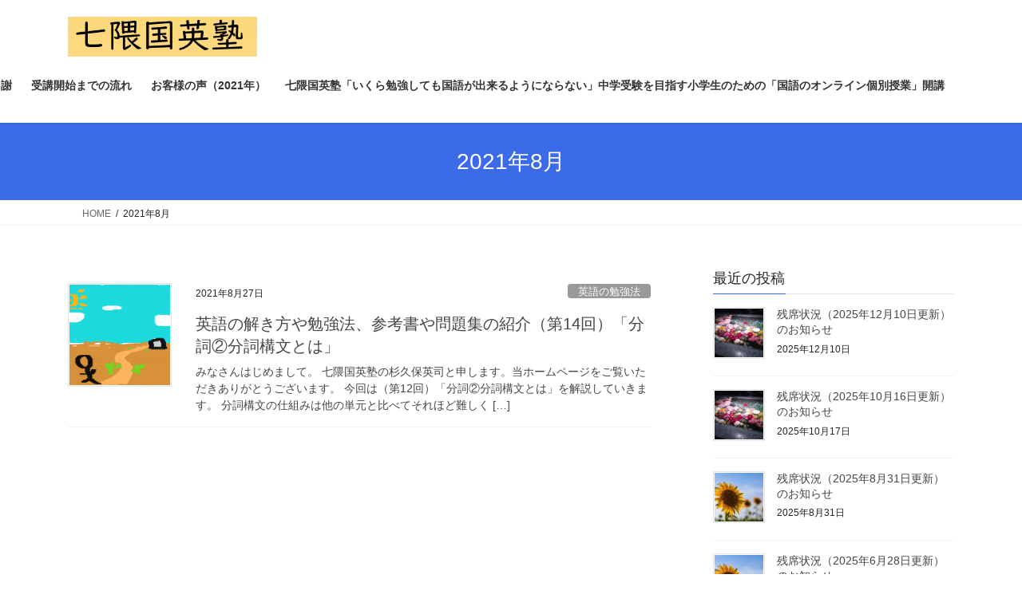

--- FILE ---
content_type: text/html; charset=UTF-8
request_url: https://nanakumakokueijyuku.jp/2021/08/
body_size: 13293
content:
<!DOCTYPE html>
<html lang="ja">
<head>
<meta charset="utf-8">
<meta http-equiv="X-UA-Compatible" content="IE=edge">
<meta name="viewport" content="width=device-width, initial-scale=1">
<!-- Google tag (gtag.js) --><script async src="https://www.googletagmanager.com/gtag/js?id=UA-172653801-1"></script><script>window.dataLayer = window.dataLayer || [];function gtag(){dataLayer.push(arguments);}gtag('js', new Date());gtag('config', 'UA-172653801-1');</script>
<title>2021年8月 | 七隈国英塾　福岡市城南区の個別指導塾・オンライン国語専門塾</title>
<meta name='robots' content='max-image-preview:large' />
<link rel="alternate" type="application/rss+xml" title="七隈国英塾　福岡市城南区の個別指導塾・オンライン国語専門塾 &raquo; フィード" href="https://nanakumakokueijyuku.jp/feed/" />
<link rel="alternate" type="application/rss+xml" title="七隈国英塾　福岡市城南区の個別指導塾・オンライン国語専門塾 &raquo; コメントフィード" href="https://nanakumakokueijyuku.jp/comments/feed/" />
<meta name="description" content="2021年8月 の記事 七隈国英塾　福岡市城南区の個別指導塾・オンライン国語専門塾 苦手な国語・英語を克服して憧れの第一志望合格！国語・英語嫌いを自力で克服した塾長が、苦手な子でも点数が取れるようにします。「出来ない子を出来るように導く」オンリーワンの国語オンライン個別指導を始めました" /><style id='wp-img-auto-sizes-contain-inline-css' type='text/css'>
img:is([sizes=auto i],[sizes^="auto," i]){contain-intrinsic-size:3000px 1500px}
/*# sourceURL=wp-img-auto-sizes-contain-inline-css */
</style>
<link rel='preload' id='vkExUnit_common_style-css-preload' href='https://nanakumakokueijyuku.jp/wp-content/plugins/vk-all-in-one-expansion-unit/assets/css/vkExUnit_style.css?ver=9.113.0.1' as='style' onload="this.onload=null;this.rel='stylesheet'"/>
<link rel='stylesheet' id='vkExUnit_common_style-css' href='https://nanakumakokueijyuku.jp/wp-content/plugins/vk-all-in-one-expansion-unit/assets/css/vkExUnit_style.css?ver=9.113.0.1' media='print' onload="this.media='all'; this.onload=null;">
<style id='vkExUnit_common_style-inline-css' type='text/css'>
:root {--ver_page_top_button_url:url(https://nanakumakokueijyuku.jp/wp-content/plugins/vk-all-in-one-expansion-unit/assets/images/to-top-btn-icon.svg);}@font-face {font-weight: normal;font-style: normal;font-family: "vk_sns";src: url("https://nanakumakokueijyuku.jp/wp-content/plugins/vk-all-in-one-expansion-unit/inc/sns/icons/fonts/vk_sns.eot?-bq20cj");src: url("https://nanakumakokueijyuku.jp/wp-content/plugins/vk-all-in-one-expansion-unit/inc/sns/icons/fonts/vk_sns.eot?#iefix-bq20cj") format("embedded-opentype"),url("https://nanakumakokueijyuku.jp/wp-content/plugins/vk-all-in-one-expansion-unit/inc/sns/icons/fonts/vk_sns.woff?-bq20cj") format("woff"),url("https://nanakumakokueijyuku.jp/wp-content/plugins/vk-all-in-one-expansion-unit/inc/sns/icons/fonts/vk_sns.ttf?-bq20cj") format("truetype"),url("https://nanakumakokueijyuku.jp/wp-content/plugins/vk-all-in-one-expansion-unit/inc/sns/icons/fonts/vk_sns.svg?-bq20cj#vk_sns") format("svg");}
.veu_promotion-alert__content--text {border: 1px solid rgba(0,0,0,0.125);padding: 0.5em 1em;border-radius: var(--vk-size-radius);margin-bottom: var(--vk-margin-block-bottom);font-size: 0.875rem;}/* Alert Content部分に段落タグを入れた場合に最後の段落の余白を0にする */.veu_promotion-alert__content--text p:last-of-type{margin-bottom:0;margin-top: 0;}
/*# sourceURL=vkExUnit_common_style-inline-css */
</style>
<style id='wp-emoji-styles-inline-css' type='text/css'>

	img.wp-smiley, img.emoji {
		display: inline !important;
		border: none !important;
		box-shadow: none !important;
		height: 1em !important;
		width: 1em !important;
		margin: 0 0.07em !important;
		vertical-align: -0.1em !important;
		background: none !important;
		padding: 0 !important;
	}
/*# sourceURL=wp-emoji-styles-inline-css */
</style>
<style id='wp-block-library-inline-css' type='text/css'>
:root{--wp-block-synced-color:#7a00df;--wp-block-synced-color--rgb:122,0,223;--wp-bound-block-color:var(--wp-block-synced-color);--wp-editor-canvas-background:#ddd;--wp-admin-theme-color:#007cba;--wp-admin-theme-color--rgb:0,124,186;--wp-admin-theme-color-darker-10:#006ba1;--wp-admin-theme-color-darker-10--rgb:0,107,160.5;--wp-admin-theme-color-darker-20:#005a87;--wp-admin-theme-color-darker-20--rgb:0,90,135;--wp-admin-border-width-focus:2px}@media (min-resolution:192dpi){:root{--wp-admin-border-width-focus:1.5px}}.wp-element-button{cursor:pointer}:root .has-very-light-gray-background-color{background-color:#eee}:root .has-very-dark-gray-background-color{background-color:#313131}:root .has-very-light-gray-color{color:#eee}:root .has-very-dark-gray-color{color:#313131}:root .has-vivid-green-cyan-to-vivid-cyan-blue-gradient-background{background:linear-gradient(135deg,#00d084,#0693e3)}:root .has-purple-crush-gradient-background{background:linear-gradient(135deg,#34e2e4,#4721fb 50%,#ab1dfe)}:root .has-hazy-dawn-gradient-background{background:linear-gradient(135deg,#faaca8,#dad0ec)}:root .has-subdued-olive-gradient-background{background:linear-gradient(135deg,#fafae1,#67a671)}:root .has-atomic-cream-gradient-background{background:linear-gradient(135deg,#fdd79a,#004a59)}:root .has-nightshade-gradient-background{background:linear-gradient(135deg,#330968,#31cdcf)}:root .has-midnight-gradient-background{background:linear-gradient(135deg,#020381,#2874fc)}:root{--wp--preset--font-size--normal:16px;--wp--preset--font-size--huge:42px}.has-regular-font-size{font-size:1em}.has-larger-font-size{font-size:2.625em}.has-normal-font-size{font-size:var(--wp--preset--font-size--normal)}.has-huge-font-size{font-size:var(--wp--preset--font-size--huge)}.has-text-align-center{text-align:center}.has-text-align-left{text-align:left}.has-text-align-right{text-align:right}.has-fit-text{white-space:nowrap!important}#end-resizable-editor-section{display:none}.aligncenter{clear:both}.items-justified-left{justify-content:flex-start}.items-justified-center{justify-content:center}.items-justified-right{justify-content:flex-end}.items-justified-space-between{justify-content:space-between}.screen-reader-text{border:0;clip-path:inset(50%);height:1px;margin:-1px;overflow:hidden;padding:0;position:absolute;width:1px;word-wrap:normal!important}.screen-reader-text:focus{background-color:#ddd;clip-path:none;color:#444;display:block;font-size:1em;height:auto;left:5px;line-height:normal;padding:15px 23px 14px;text-decoration:none;top:5px;width:auto;z-index:100000}html :where(.has-border-color){border-style:solid}html :where([style*=border-top-color]){border-top-style:solid}html :where([style*=border-right-color]){border-right-style:solid}html :where([style*=border-bottom-color]){border-bottom-style:solid}html :where([style*=border-left-color]){border-left-style:solid}html :where([style*=border-width]){border-style:solid}html :where([style*=border-top-width]){border-top-style:solid}html :where([style*=border-right-width]){border-right-style:solid}html :where([style*=border-bottom-width]){border-bottom-style:solid}html :where([style*=border-left-width]){border-left-style:solid}html :where(img[class*=wp-image-]){height:auto;max-width:100%}:where(figure){margin:0 0 1em}html :where(.is-position-sticky){--wp-admin--admin-bar--position-offset:var(--wp-admin--admin-bar--height,0px)}@media screen and (max-width:600px){html :where(.is-position-sticky){--wp-admin--admin-bar--position-offset:0px}}
/* VK Color Palettes */

/*# sourceURL=wp-block-library-inline-css */
</style><style id='wp-block-heading-inline-css' type='text/css'>
h1:where(.wp-block-heading).has-background,h2:where(.wp-block-heading).has-background,h3:where(.wp-block-heading).has-background,h4:where(.wp-block-heading).has-background,h5:where(.wp-block-heading).has-background,h6:where(.wp-block-heading).has-background{padding:1.25em 2.375em}h1.has-text-align-left[style*=writing-mode]:where([style*=vertical-lr]),h1.has-text-align-right[style*=writing-mode]:where([style*=vertical-rl]),h2.has-text-align-left[style*=writing-mode]:where([style*=vertical-lr]),h2.has-text-align-right[style*=writing-mode]:where([style*=vertical-rl]),h3.has-text-align-left[style*=writing-mode]:where([style*=vertical-lr]),h3.has-text-align-right[style*=writing-mode]:where([style*=vertical-rl]),h4.has-text-align-left[style*=writing-mode]:where([style*=vertical-lr]),h4.has-text-align-right[style*=writing-mode]:where([style*=vertical-rl]),h5.has-text-align-left[style*=writing-mode]:where([style*=vertical-lr]),h5.has-text-align-right[style*=writing-mode]:where([style*=vertical-rl]),h6.has-text-align-left[style*=writing-mode]:where([style*=vertical-lr]),h6.has-text-align-right[style*=writing-mode]:where([style*=vertical-rl]){rotate:180deg}
/*# sourceURL=https://nanakumakokueijyuku.jp/wp-includes/blocks/heading/style.min.css */
</style>
<style id='wp-block-group-inline-css' type='text/css'>
.wp-block-group{box-sizing:border-box}:where(.wp-block-group.wp-block-group-is-layout-constrained){position:relative}
/*# sourceURL=https://nanakumakokueijyuku.jp/wp-includes/blocks/group/style.min.css */
</style>
<style id='wp-block-paragraph-inline-css' type='text/css'>
.is-small-text{font-size:.875em}.is-regular-text{font-size:1em}.is-large-text{font-size:2.25em}.is-larger-text{font-size:3em}.has-drop-cap:not(:focus):first-letter{float:left;font-size:8.4em;font-style:normal;font-weight:100;line-height:.68;margin:.05em .1em 0 0;text-transform:uppercase}body.rtl .has-drop-cap:not(:focus):first-letter{float:none;margin-left:.1em}p.has-drop-cap.has-background{overflow:hidden}:root :where(p.has-background){padding:1.25em 2.375em}:where(p.has-text-color:not(.has-link-color)) a{color:inherit}p.has-text-align-left[style*="writing-mode:vertical-lr"],p.has-text-align-right[style*="writing-mode:vertical-rl"]{rotate:180deg}
/*# sourceURL=https://nanakumakokueijyuku.jp/wp-includes/blocks/paragraph/style.min.css */
</style>
<style id='global-styles-inline-css' type='text/css'>
:root{--wp--preset--aspect-ratio--square: 1;--wp--preset--aspect-ratio--4-3: 4/3;--wp--preset--aspect-ratio--3-4: 3/4;--wp--preset--aspect-ratio--3-2: 3/2;--wp--preset--aspect-ratio--2-3: 2/3;--wp--preset--aspect-ratio--16-9: 16/9;--wp--preset--aspect-ratio--9-16: 9/16;--wp--preset--color--black: #000000;--wp--preset--color--cyan-bluish-gray: #abb8c3;--wp--preset--color--white: #ffffff;--wp--preset--color--pale-pink: #f78da7;--wp--preset--color--vivid-red: #cf2e2e;--wp--preset--color--luminous-vivid-orange: #ff6900;--wp--preset--color--luminous-vivid-amber: #fcb900;--wp--preset--color--light-green-cyan: #7bdcb5;--wp--preset--color--vivid-green-cyan: #00d084;--wp--preset--color--pale-cyan-blue: #8ed1fc;--wp--preset--color--vivid-cyan-blue: #0693e3;--wp--preset--color--vivid-purple: #9b51e0;--wp--preset--gradient--vivid-cyan-blue-to-vivid-purple: linear-gradient(135deg,rgb(6,147,227) 0%,rgb(155,81,224) 100%);--wp--preset--gradient--light-green-cyan-to-vivid-green-cyan: linear-gradient(135deg,rgb(122,220,180) 0%,rgb(0,208,130) 100%);--wp--preset--gradient--luminous-vivid-amber-to-luminous-vivid-orange: linear-gradient(135deg,rgb(252,185,0) 0%,rgb(255,105,0) 100%);--wp--preset--gradient--luminous-vivid-orange-to-vivid-red: linear-gradient(135deg,rgb(255,105,0) 0%,rgb(207,46,46) 100%);--wp--preset--gradient--very-light-gray-to-cyan-bluish-gray: linear-gradient(135deg,rgb(238,238,238) 0%,rgb(169,184,195) 100%);--wp--preset--gradient--cool-to-warm-spectrum: linear-gradient(135deg,rgb(74,234,220) 0%,rgb(151,120,209) 20%,rgb(207,42,186) 40%,rgb(238,44,130) 60%,rgb(251,105,98) 80%,rgb(254,248,76) 100%);--wp--preset--gradient--blush-light-purple: linear-gradient(135deg,rgb(255,206,236) 0%,rgb(152,150,240) 100%);--wp--preset--gradient--blush-bordeaux: linear-gradient(135deg,rgb(254,205,165) 0%,rgb(254,45,45) 50%,rgb(107,0,62) 100%);--wp--preset--gradient--luminous-dusk: linear-gradient(135deg,rgb(255,203,112) 0%,rgb(199,81,192) 50%,rgb(65,88,208) 100%);--wp--preset--gradient--pale-ocean: linear-gradient(135deg,rgb(255,245,203) 0%,rgb(182,227,212) 50%,rgb(51,167,181) 100%);--wp--preset--gradient--electric-grass: linear-gradient(135deg,rgb(202,248,128) 0%,rgb(113,206,126) 100%);--wp--preset--gradient--midnight: linear-gradient(135deg,rgb(2,3,129) 0%,rgb(40,116,252) 100%);--wp--preset--font-size--small: 13px;--wp--preset--font-size--medium: 20px;--wp--preset--font-size--large: 36px;--wp--preset--font-size--x-large: 42px;--wp--preset--spacing--20: 0.44rem;--wp--preset--spacing--30: 0.67rem;--wp--preset--spacing--40: 1rem;--wp--preset--spacing--50: 1.5rem;--wp--preset--spacing--60: 2.25rem;--wp--preset--spacing--70: 3.38rem;--wp--preset--spacing--80: 5.06rem;--wp--preset--shadow--natural: 6px 6px 9px rgba(0, 0, 0, 0.2);--wp--preset--shadow--deep: 12px 12px 50px rgba(0, 0, 0, 0.4);--wp--preset--shadow--sharp: 6px 6px 0px rgba(0, 0, 0, 0.2);--wp--preset--shadow--outlined: 6px 6px 0px -3px rgb(255, 255, 255), 6px 6px rgb(0, 0, 0);--wp--preset--shadow--crisp: 6px 6px 0px rgb(0, 0, 0);}:where(.is-layout-flex){gap: 0.5em;}:where(.is-layout-grid){gap: 0.5em;}body .is-layout-flex{display: flex;}.is-layout-flex{flex-wrap: wrap;align-items: center;}.is-layout-flex > :is(*, div){margin: 0;}body .is-layout-grid{display: grid;}.is-layout-grid > :is(*, div){margin: 0;}:where(.wp-block-columns.is-layout-flex){gap: 2em;}:where(.wp-block-columns.is-layout-grid){gap: 2em;}:where(.wp-block-post-template.is-layout-flex){gap: 1.25em;}:where(.wp-block-post-template.is-layout-grid){gap: 1.25em;}.has-black-color{color: var(--wp--preset--color--black) !important;}.has-cyan-bluish-gray-color{color: var(--wp--preset--color--cyan-bluish-gray) !important;}.has-white-color{color: var(--wp--preset--color--white) !important;}.has-pale-pink-color{color: var(--wp--preset--color--pale-pink) !important;}.has-vivid-red-color{color: var(--wp--preset--color--vivid-red) !important;}.has-luminous-vivid-orange-color{color: var(--wp--preset--color--luminous-vivid-orange) !important;}.has-luminous-vivid-amber-color{color: var(--wp--preset--color--luminous-vivid-amber) !important;}.has-light-green-cyan-color{color: var(--wp--preset--color--light-green-cyan) !important;}.has-vivid-green-cyan-color{color: var(--wp--preset--color--vivid-green-cyan) !important;}.has-pale-cyan-blue-color{color: var(--wp--preset--color--pale-cyan-blue) !important;}.has-vivid-cyan-blue-color{color: var(--wp--preset--color--vivid-cyan-blue) !important;}.has-vivid-purple-color{color: var(--wp--preset--color--vivid-purple) !important;}.has-black-background-color{background-color: var(--wp--preset--color--black) !important;}.has-cyan-bluish-gray-background-color{background-color: var(--wp--preset--color--cyan-bluish-gray) !important;}.has-white-background-color{background-color: var(--wp--preset--color--white) !important;}.has-pale-pink-background-color{background-color: var(--wp--preset--color--pale-pink) !important;}.has-vivid-red-background-color{background-color: var(--wp--preset--color--vivid-red) !important;}.has-luminous-vivid-orange-background-color{background-color: var(--wp--preset--color--luminous-vivid-orange) !important;}.has-luminous-vivid-amber-background-color{background-color: var(--wp--preset--color--luminous-vivid-amber) !important;}.has-light-green-cyan-background-color{background-color: var(--wp--preset--color--light-green-cyan) !important;}.has-vivid-green-cyan-background-color{background-color: var(--wp--preset--color--vivid-green-cyan) !important;}.has-pale-cyan-blue-background-color{background-color: var(--wp--preset--color--pale-cyan-blue) !important;}.has-vivid-cyan-blue-background-color{background-color: var(--wp--preset--color--vivid-cyan-blue) !important;}.has-vivid-purple-background-color{background-color: var(--wp--preset--color--vivid-purple) !important;}.has-black-border-color{border-color: var(--wp--preset--color--black) !important;}.has-cyan-bluish-gray-border-color{border-color: var(--wp--preset--color--cyan-bluish-gray) !important;}.has-white-border-color{border-color: var(--wp--preset--color--white) !important;}.has-pale-pink-border-color{border-color: var(--wp--preset--color--pale-pink) !important;}.has-vivid-red-border-color{border-color: var(--wp--preset--color--vivid-red) !important;}.has-luminous-vivid-orange-border-color{border-color: var(--wp--preset--color--luminous-vivid-orange) !important;}.has-luminous-vivid-amber-border-color{border-color: var(--wp--preset--color--luminous-vivid-amber) !important;}.has-light-green-cyan-border-color{border-color: var(--wp--preset--color--light-green-cyan) !important;}.has-vivid-green-cyan-border-color{border-color: var(--wp--preset--color--vivid-green-cyan) !important;}.has-pale-cyan-blue-border-color{border-color: var(--wp--preset--color--pale-cyan-blue) !important;}.has-vivid-cyan-blue-border-color{border-color: var(--wp--preset--color--vivid-cyan-blue) !important;}.has-vivid-purple-border-color{border-color: var(--wp--preset--color--vivid-purple) !important;}.has-vivid-cyan-blue-to-vivid-purple-gradient-background{background: var(--wp--preset--gradient--vivid-cyan-blue-to-vivid-purple) !important;}.has-light-green-cyan-to-vivid-green-cyan-gradient-background{background: var(--wp--preset--gradient--light-green-cyan-to-vivid-green-cyan) !important;}.has-luminous-vivid-amber-to-luminous-vivid-orange-gradient-background{background: var(--wp--preset--gradient--luminous-vivid-amber-to-luminous-vivid-orange) !important;}.has-luminous-vivid-orange-to-vivid-red-gradient-background{background: var(--wp--preset--gradient--luminous-vivid-orange-to-vivid-red) !important;}.has-very-light-gray-to-cyan-bluish-gray-gradient-background{background: var(--wp--preset--gradient--very-light-gray-to-cyan-bluish-gray) !important;}.has-cool-to-warm-spectrum-gradient-background{background: var(--wp--preset--gradient--cool-to-warm-spectrum) !important;}.has-blush-light-purple-gradient-background{background: var(--wp--preset--gradient--blush-light-purple) !important;}.has-blush-bordeaux-gradient-background{background: var(--wp--preset--gradient--blush-bordeaux) !important;}.has-luminous-dusk-gradient-background{background: var(--wp--preset--gradient--luminous-dusk) !important;}.has-pale-ocean-gradient-background{background: var(--wp--preset--gradient--pale-ocean) !important;}.has-electric-grass-gradient-background{background: var(--wp--preset--gradient--electric-grass) !important;}.has-midnight-gradient-background{background: var(--wp--preset--gradient--midnight) !important;}.has-small-font-size{font-size: var(--wp--preset--font-size--small) !important;}.has-medium-font-size{font-size: var(--wp--preset--font-size--medium) !important;}.has-large-font-size{font-size: var(--wp--preset--font-size--large) !important;}.has-x-large-font-size{font-size: var(--wp--preset--font-size--x-large) !important;}
/*# sourceURL=global-styles-inline-css */
</style>

<style id='classic-theme-styles-inline-css' type='text/css'>
/*! This file is auto-generated */
.wp-block-button__link{color:#fff;background-color:#32373c;border-radius:9999px;box-shadow:none;text-decoration:none;padding:calc(.667em + 2px) calc(1.333em + 2px);font-size:1.125em}.wp-block-file__button{background:#32373c;color:#fff;text-decoration:none}
/*# sourceURL=/wp-includes/css/classic-themes.min.css */
</style>
<link rel='stylesheet' id='vk-swiper-style-css' href='https://nanakumakokueijyuku.jp/wp-content/plugins/vk-blocks/vendor/vektor-inc/vk-swiper/src/assets/css/swiper-bundle.min.css?ver=11.0.2' type='text/css' media='all' />
<link rel='stylesheet' id='bootstrap-4-style-css' href='https://nanakumakokueijyuku.jp/wp-content/themes/lightning/_g2/library/bootstrap-4/css/bootstrap.min.css?ver=4.5.0' type='text/css' media='all' />
<link rel='stylesheet' id='lightning-common-style-css' href='https://nanakumakokueijyuku.jp/wp-content/themes/lightning/_g2/assets/css/common.css?ver=15.33.1' type='text/css' media='all' />
<style id='lightning-common-style-inline-css' type='text/css'>
/* vk-mobile-nav */:root {--vk-mobile-nav-menu-btn-bg-src: url("https://nanakumakokueijyuku.jp/wp-content/themes/lightning/_g2/inc/vk-mobile-nav/package/images/vk-menu-btn-black.svg");--vk-mobile-nav-menu-btn-close-bg-src: url("https://nanakumakokueijyuku.jp/wp-content/themes/lightning/_g2/inc/vk-mobile-nav/package/images/vk-menu-close-black.svg");--vk-menu-acc-icon-open-black-bg-src: url("https://nanakumakokueijyuku.jp/wp-content/themes/lightning/_g2/inc/vk-mobile-nav/package/images/vk-menu-acc-icon-open-black.svg");--vk-menu-acc-icon-open-white-bg-src: url("https://nanakumakokueijyuku.jp/wp-content/themes/lightning/_g2/inc/vk-mobile-nav/package/images/vk-menu-acc-icon-open-white.svg");--vk-menu-acc-icon-close-black-bg-src: url("https://nanakumakokueijyuku.jp/wp-content/themes/lightning/_g2/inc/vk-mobile-nav/package/images/vk-menu-close-black.svg");--vk-menu-acc-icon-close-white-bg-src: url("https://nanakumakokueijyuku.jp/wp-content/themes/lightning/_g2/inc/vk-mobile-nav/package/images/vk-menu-close-white.svg");}
/*# sourceURL=lightning-common-style-inline-css */
</style>
<link rel='stylesheet' id='lightning-design-style-css' href='https://nanakumakokueijyuku.jp/wp-content/themes/lightning/_g2/design-skin/origin2/css/style.css?ver=15.33.1' type='text/css' media='all' />
<style id='lightning-design-style-inline-css' type='text/css'>
:root {--color-key:#3c6bea;--wp--preset--color--vk-color-primary:#3c6bea;--color-key-dark:#898989;}
/* ltg common custom */:root {--vk-menu-acc-btn-border-color:#333;--vk-color-primary:#3c6bea;--vk-color-primary-dark:#898989;--vk-color-primary-vivid:#4276ff;--color-key:#3c6bea;--wp--preset--color--vk-color-primary:#3c6bea;--color-key-dark:#898989;}.veu_color_txt_key { color:#898989 ; }.veu_color_bg_key { background-color:#898989 ; }.veu_color_border_key { border-color:#898989 ; }.btn-default { border-color:#3c6bea;color:#3c6bea;}.btn-default:focus,.btn-default:hover { border-color:#3c6bea;background-color: #3c6bea; }.wp-block-search__button,.btn-primary { background-color:#3c6bea;border-color:#898989; }.wp-block-search__button:focus,.wp-block-search__button:hover,.btn-primary:not(:disabled):not(.disabled):active,.btn-primary:focus,.btn-primary:hover { background-color:#898989;border-color:#3c6bea; }.btn-outline-primary { color : #3c6bea ; border-color:#3c6bea; }.btn-outline-primary:not(:disabled):not(.disabled):active,.btn-outline-primary:focus,.btn-outline-primary:hover { color : #fff; background-color:#3c6bea;border-color:#898989; }a { color:#337ab7; }
.tagcloud a:before { font-family: "Font Awesome 7 Free";content: "\f02b";font-weight: bold; }
.media .media-body .media-heading a:hover { color:#3c6bea; }@media (min-width: 768px){.gMenu > li:before,.gMenu > li.menu-item-has-children::after { border-bottom-color:#898989 }.gMenu li li { background-color:#898989 }.gMenu li li a:hover { background-color:#3c6bea; }} /* @media (min-width: 768px) */.page-header { background-color:#3c6bea; }h2,.mainSection-title { border-top-color:#3c6bea; }h3:after,.subSection-title:after { border-bottom-color:#3c6bea; }ul.page-numbers li span.page-numbers.current,.page-link dl .post-page-numbers.current { background-color:#3c6bea; }.pager li > a { border-color:#3c6bea;color:#3c6bea;}.pager li > a:hover { background-color:#3c6bea;color:#fff;}.siteFooter { border-top-color:#3c6bea; }dt { border-left-color:#3c6bea; }:root {--g_nav_main_acc_icon_open_url:url(https://nanakumakokueijyuku.jp/wp-content/themes/lightning/_g2/inc/vk-mobile-nav/package/images/vk-menu-acc-icon-open-black.svg);--g_nav_main_acc_icon_close_url: url(https://nanakumakokueijyuku.jp/wp-content/themes/lightning/_g2/inc/vk-mobile-nav/package/images/vk-menu-close-black.svg);--g_nav_sub_acc_icon_open_url: url(https://nanakumakokueijyuku.jp/wp-content/themes/lightning/_g2/inc/vk-mobile-nav/package/images/vk-menu-acc-icon-open-white.svg);--g_nav_sub_acc_icon_close_url: url(https://nanakumakokueijyuku.jp/wp-content/themes/lightning/_g2/inc/vk-mobile-nav/package/images/vk-menu-close-white.svg);}
/*# sourceURL=lightning-design-style-inline-css */
</style>
<link rel='preload' id='veu-cta-css-preload' href='https://nanakumakokueijyuku.jp/wp-content/plugins/vk-all-in-one-expansion-unit/inc/call-to-action/package/assets/css/style.css?ver=9.113.0.1' as='style' onload="this.onload=null;this.rel='stylesheet'"/>
<link rel='stylesheet' id='veu-cta-css' href='https://nanakumakokueijyuku.jp/wp-content/plugins/vk-all-in-one-expansion-unit/inc/call-to-action/package/assets/css/style.css?ver=9.113.0.1' media='print' onload="this.media='all'; this.onload=null;">
<link rel='stylesheet' id='vk-blocks-build-css-css' href='https://nanakumakokueijyuku.jp/wp-content/plugins/vk-blocks/build/block-build.css?ver=1.115.2.1' type='text/css' media='all' />
<style id='vk-blocks-build-css-inline-css' type='text/css'>

	:root {
		--vk_image-mask-circle: url(https://nanakumakokueijyuku.jp/wp-content/plugins/vk-blocks/inc/vk-blocks/images/circle.svg);
		--vk_image-mask-wave01: url(https://nanakumakokueijyuku.jp/wp-content/plugins/vk-blocks/inc/vk-blocks/images/wave01.svg);
		--vk_image-mask-wave02: url(https://nanakumakokueijyuku.jp/wp-content/plugins/vk-blocks/inc/vk-blocks/images/wave02.svg);
		--vk_image-mask-wave03: url(https://nanakumakokueijyuku.jp/wp-content/plugins/vk-blocks/inc/vk-blocks/images/wave03.svg);
		--vk_image-mask-wave04: url(https://nanakumakokueijyuku.jp/wp-content/plugins/vk-blocks/inc/vk-blocks/images/wave04.svg);
	}
	

	:root {

		--vk-balloon-border-width:1px;

		--vk-balloon-speech-offset:-12px;
	}
	

	:root {
		--vk_flow-arrow: url(https://nanakumakokueijyuku.jp/wp-content/plugins/vk-blocks/inc/vk-blocks/images/arrow_bottom.svg);
	}
	
/*# sourceURL=vk-blocks-build-css-inline-css */
</style>
<link rel='preload' id='lightning-theme-style-css-preload' href='https://nanakumakokueijyuku.jp/wp-content/themes/lightning/style.css?ver=15.33.1' as='style' onload="this.onload=null;this.rel='stylesheet'"/>
<link rel='stylesheet' id='lightning-theme-style-css' href='https://nanakumakokueijyuku.jp/wp-content/themes/lightning/style.css?ver=15.33.1' media='print' onload="this.media='all'; this.onload=null;">
<link rel='preload' id='vk-font-awesome-css-preload' href='https://nanakumakokueijyuku.jp/wp-content/themes/lightning/vendor/vektor-inc/font-awesome-versions/src/font-awesome/css/all.min.css?ver=7.1.0' as='style' onload="this.onload=null;this.rel='stylesheet'"/>
<link rel='stylesheet' id='vk-font-awesome-css' href='https://nanakumakokueijyuku.jp/wp-content/themes/lightning/vendor/vektor-inc/font-awesome-versions/src/font-awesome/css/all.min.css?ver=7.1.0' media='print' onload="this.media='all'; this.onload=null;">
<script type="text/javascript" src="https://nanakumakokueijyuku.jp/wp-includes/js/jquery/jquery.min.js?ver=3.7.1" id="jquery-core-js"></script>
<script type="text/javascript" src="https://nanakumakokueijyuku.jp/wp-includes/js/jquery/jquery-migrate.min.js?ver=3.4.1" id="jquery-migrate-js"></script>
<link rel="https://api.w.org/" href="https://nanakumakokueijyuku.jp/wp-json/" /><link rel="EditURI" type="application/rsd+xml" title="RSD" href="https://nanakumakokueijyuku.jp/xmlrpc.php?rsd" />
<meta name="generator" content="WordPress 6.9" />
<style id="lightning-color-custom-for-plugins" type="text/css">/* ltg theme common */.color_key_bg,.color_key_bg_hover:hover{background-color: #3c6bea;}.color_key_txt,.color_key_txt_hover:hover{color: #3c6bea;}.color_key_border,.color_key_border_hover:hover{border-color: #3c6bea;}.color_key_dark_bg,.color_key_dark_bg_hover:hover{background-color: #898989;}.color_key_dark_txt,.color_key_dark_txt_hover:hover{color: #898989;}.color_key_dark_border,.color_key_dark_border_hover:hover{border-color: #898989;}</style><!-- [ VK All in One Expansion Unit OGP ] -->
<meta property="og:site_name" content="七隈国英塾　福岡市城南区の個別指導塾・オンライン国語専門塾" />
<meta property="og:url" content="https://nanakumakokueijyuku.jp/2021/08/27/eigo14/" />
<meta property="og:title" content="2021年8月 | 七隈国英塾　福岡市城南区の個別指導塾・オンライン国語専門塾" />
<meta property="og:description" content="2021年8月 の記事 七隈国英塾　福岡市城南区の個別指導塾・オンライン国語専門塾 苦手な国語・英語を克服して憧れの第一志望合格！国語・英語嫌いを自力で克服した塾長が、苦手な子でも点数が取れるようにします。「出来ない子を出来るように導く」オンリーワンの国語オンライン個別指導を始めました" />
<meta property="og:type" content="article" />
<!-- [ / VK All in One Expansion Unit OGP ] -->
<!-- [ VK All in One Expansion Unit twitter card ] -->
<meta name="twitter:card" content="summary_large_image">
<meta name="twitter:description" content="2021年8月 の記事 七隈国英塾　福岡市城南区の個別指導塾・オンライン国語専門塾 苦手な国語・英語を克服して憧れの第一志望合格！国語・英語嫌いを自力で克服した塾長が、苦手な子でも点数が取れるようにします。「出来ない子を出来るように導く」オンリーワンの国語オンライン個別指導を始めました">
<meta name="twitter:title" content="2021年8月 | 七隈国英塾　福岡市城南区の個別指導塾・オンライン国語専門塾">
<meta name="twitter:url" content="https://nanakumakokueijyuku.jp/2021/08/27/eigo14/">
	<meta name="twitter:domain" content="nanakumakokueijyuku.jp">
	<!-- [ / VK All in One Expansion Unit twitter card ] -->
	<link rel="icon" href="https://nanakumakokueijyuku.jp/wp-content/uploads/2020/04/cropped-UTF-8_B_44OB44Op44K35qGI77yI6YeO5bO277yJLnBkZg_-32x32.png" sizes="32x32" />
<link rel="icon" href="https://nanakumakokueijyuku.jp/wp-content/uploads/2020/04/cropped-UTF-8_B_44OB44Op44K35qGI77yI6YeO5bO277yJLnBkZg_-192x192.png" sizes="192x192" />
<link rel="apple-touch-icon" href="https://nanakumakokueijyuku.jp/wp-content/uploads/2020/04/cropped-UTF-8_B_44OB44Op44K35qGI77yI6YeO5bO277yJLnBkZg_-180x180.png" />
<meta name="msapplication-TileImage" content="https://nanakumakokueijyuku.jp/wp-content/uploads/2020/04/cropped-UTF-8_B_44OB44Op44K35qGI77yI6YeO5bO277yJLnBkZg_-270x270.png" />

</head>
<body class="archive date wp-theme-lightning vk-blocks fa_v7_css post-type-post sidebar-fix sidebar-fix-priority-top bootstrap4 device-pc">
<a class="skip-link screen-reader-text" href="#main">コンテンツへスキップ</a>
<a class="skip-link screen-reader-text" href="#vk-mobile-nav">ナビゲーションに移動</a>
<header class="siteHeader">
		<div class="container siteHeadContainer">
		<div class="navbar-header">
						<p class="navbar-brand siteHeader_logo">
			<a href="https://nanakumakokueijyuku.jp/">
				<span><img src="https://nanakumakokueijyuku.jp/wp-content/uploads/2020/04/名称未設定.png" alt="七隈国英塾　福岡市城南区の個別指導塾・オンライン国語専門塾" /></span>
			</a>
			</p>
					</div>

					<div id="gMenu_outer" class="gMenu_outer">
				<nav class="menu-%e3%83%a1%e3%82%a4%e3%83%b3%e3%83%a1%e3%83%8b%e3%83%a5%e3%83%bc-container"><ul id="menu-%e3%83%a1%e3%82%a4%e3%83%b3%e3%83%a1%e3%83%8b%e3%83%a5%e3%83%bc" class="menu gMenu vk-menu-acc"><li id="menu-item-1094" class="menu-item menu-item-type-custom menu-item-object-custom menu-item-home"><a href="https://nanakumakokueijyuku.jp/"><strong class="gMenu_name">ホーム</strong></a></li>
<li id="menu-item-1090" class="menu-item menu-item-type-post_type menu-item-object-page"><a href="https://nanakumakokueijyuku.jp/jyukuchoshoukai/"><strong class="gMenu_name">塾長紹介</strong></a></li>
<li id="menu-item-1185" class="menu-item menu-item-type-post_type menu-item-object-page menu-item-has-children"><a href="https://nanakumakokueijyuku.jp/four-policies/"><strong class="gMenu_name">指導方針</strong></a>
<ul class="sub-menu">
	<li id="menu-item-1243" class="menu-item menu-item-type-post_type menu-item-object-page"><a href="https://nanakumakokueijyuku.jp/mittunotokuchou/">七隈国英塾の３つの特徴</a></li>
	<li id="menu-item-1184" class="menu-item menu-item-type-post_type menu-item-object-page"><a href="https://nanakumakokueijyuku.jp/sidouhousinn2021/">七隈国英塾の４つの指導方針</a></li>
</ul>
</li>
<li id="menu-item-1088" class="menu-item menu-item-type-post_type menu-item-object-page"><a href="https://nanakumakokueijyuku.jp/goukakujisseki/"><strong class="gMenu_name">合格実績</strong></a></li>
<li id="menu-item-1086" class="menu-item menu-item-type-post_type menu-item-object-page"><a href="https://nanakumakokueijyuku.jp/gessha/"><strong class="gMenu_name">月謝</strong></a></li>
<li id="menu-item-1087" class="menu-item menu-item-type-post_type menu-item-object-page"><a href="https://nanakumakokueijyuku.jp/jukoukaisimadenonagare/"><strong class="gMenu_name">受講開始までの流れ</strong></a></li>
<li id="menu-item-1091" class="menu-item menu-item-type-post_type menu-item-object-post menu-item-has-children"><a href="https://nanakumakokueijyuku.jp/2021/02/10/okyakusamanokoe2021/"><strong class="gMenu_name">お客様の声（2021年）</strong></a>
<ul class="sub-menu">
	<li id="menu-item-1591" class="menu-item menu-item-type-post_type menu-item-object-post"><a href="https://nanakumakokueijyuku.jp/2022/03/25/okyakusamanokoe2022/">お客様の声（2022年）</a></li>
	<li id="menu-item-1983" class="menu-item menu-item-type-post_type menu-item-object-post"><a href="https://nanakumakokueijyuku.jp/2023/03/25/okyakusamanokoe-2023/">お客様の声（2023年）</a></li>
	<li id="menu-item-2239" class="menu-item menu-item-type-post_type menu-item-object-post"><a href="https://nanakumakokueijyuku.jp/2024/02/21/okyakusamanokoe2024/">お客様の声（2024年）</a></li>
	<li id="menu-item-2534" class="menu-item menu-item-type-post_type menu-item-object-post"><a href="https://nanakumakokueijyuku.jp/2025/02/17/okyakusamanokoe2025/">お客様の声（2025年）</a></li>
</ul>
</li>
<li id="menu-item-1708" class="menu-item menu-item-type-post_type menu-item-object-page"><a href="https://nanakumakokueijyuku.jp/kokugoonnrainnkobetujyugyoushougakusei/"><strong class="gMenu_name">七隈国英塾「いくら勉強しても国語が出来るようにならない」中学受験を目指す小学生のための「国語のオンライン個別授業」開講</strong></a></li>
</ul></nav>			</div>
			</div>
	</header>

<div class="section page-header"><div class="container"><div class="row"><div class="col-md-12">
<h1 class="page-header_pageTitle">
2021年8月</h1>
</div></div></div></div><!-- [ /.page-header ] -->


<!-- [ .breadSection ] --><div class="section breadSection"><div class="container"><div class="row"><ol class="breadcrumb" itemscope itemtype="https://schema.org/BreadcrumbList"><li id="panHome" itemprop="itemListElement" itemscope itemtype="http://schema.org/ListItem"><a itemprop="item" href="https://nanakumakokueijyuku.jp/"><span itemprop="name"><i class="fa-solid fa-house"></i> HOME</span></a><meta itemprop="position" content="1" /></li><li><span>2021年8月</span><meta itemprop="position" content="2" /></li></ol></div></div></div><!-- [ /.breadSection ] -->

<div class="section siteContent">
<div class="container">
<div class="row">
<div class="col mainSection mainSection-col-two baseSection vk_posts-mainSection" id="main" role="main">

	
<div class="postList">


	
		<article class="media">
<div id="post-1381" class="post-1381 post type-post status-publish format-standard has-post-thumbnail hentry category-9">
		<div class="media-left postList_thumbnail">
		<a href="https://nanakumakokueijyuku.jp/2021/08/27/eigo14/">
		<img width="150" height="150" src="https://nanakumakokueijyuku.jp/wp-content/uploads/2021/08/懸垂-150x150.png" class="media-object wp-post-image" alt="" decoding="async" />		</a>
	</div>
		<div class="media-body">
		<div class="entry-meta">


<span class="published entry-meta_items">2021年8月27日</span>

<span class="entry-meta_items entry-meta_updated">/ 最終更新日時 : <span class="updated">2022年8月2日</span></span>


	
	<span class="vcard author entry-meta_items entry-meta_items_author"><span class="fn">七隈国英塾</span></span>



<span class="entry-meta_items entry-meta_items_term"><a href="https://nanakumakokueijyuku.jp/category/%e8%8b%b1%e8%aa%9e%e3%81%ae%e5%8b%89%e5%bc%b7%e6%b3%95/" class="btn btn-xs btn-primary entry-meta_items_term_button" style="background-color:#999999;border:none;">英語の勉強法</a></span>
</div>
		<h1 class="media-heading entry-title"><a href="https://nanakumakokueijyuku.jp/2021/08/27/eigo14/">英語の解き方や勉強法、参考書や問題集の紹介（第14回）「分詞②分詞構文とは」</a></h1>
		<a href="https://nanakumakokueijyuku.jp/2021/08/27/eigo14/" class="media-body_excerpt"><p>みなさんはじめまして。 七隈国英塾の杉久保英司と申します。当ホームページをご覧いただきありがとうございます。 今回は（第12回）「分詞②分詞構文とは」を解説していきます。 分詞構文の仕組みは他の単元と比べてそれほど難しく [&hellip;]</p>
</a>
	</div>
</div>
</article>

	
	
	
</div><!-- [ /.postList ] -->

</div><!-- [ /.mainSection ] -->

	<div class="col subSection sideSection sideSection-col-two baseSection">
				

<aside class="widget widget_postlist">
<h1 class="subSection-title">最近の投稿</h1>

  <div class="media">

	
	  <div class="media-left postList_thumbnail">
		<a href="https://nanakumakokueijyuku.jp/2025/12/10/zannsekijoukyou12gatu10ka/">
		<img width="150" height="150" src="https://nanakumakokueijyuku.jp/wp-content/uploads/2022/06/P_20220102_191752-150x150.jpg" class="attachment-thumbnail size-thumbnail wp-post-image" alt="" decoding="async" loading="lazy" />		</a>
	  </div>

	
	<div class="media-body">
	  <h4 class="media-heading"><a href="https://nanakumakokueijyuku.jp/2025/12/10/zannsekijoukyou12gatu10ka/">残席状況（2025年12月10日更新）のお知らせ</a></h4>
	  <div class="published entry-meta_items">2025年12月10日</div>
	</div>
  </div>


  <div class="media">

	
	  <div class="media-left postList_thumbnail">
		<a href="https://nanakumakokueijyuku.jp/2025/10/17/zannsekijoukyou-8/">
		<img width="150" height="150" src="https://nanakumakokueijyuku.jp/wp-content/uploads/2022/06/P_20220102_191752-150x150.jpg" class="attachment-thumbnail size-thumbnail wp-post-image" alt="" decoding="async" loading="lazy" />		</a>
	  </div>

	
	<div class="media-body">
	  <h4 class="media-heading"><a href="https://nanakumakokueijyuku.jp/2025/10/17/zannsekijoukyou-8/">残席状況（2025年10月16日更新）のお知らせ</a></h4>
	  <div class="published entry-meta_items">2025年10月17日</div>
	</div>
  </div>


  <div class="media">

	
	  <div class="media-left postList_thumbnail">
		<a href="https://nanakumakokueijyuku.jp/2025/08/31/zannsekijoukyou8gatu31niti/">
		<img width="150" height="150" src="https://nanakumakokueijyuku.jp/wp-content/uploads/2020/04/GAK63_himawari_TP_V-150x150.jpg" class="attachment-thumbnail size-thumbnail wp-post-image" alt="" decoding="async" loading="lazy" />		</a>
	  </div>

	
	<div class="media-body">
	  <h4 class="media-heading"><a href="https://nanakumakokueijyuku.jp/2025/08/31/zannsekijoukyou8gatu31niti/">残席状況（2025年8月31日更新）のお知らせ</a></h4>
	  <div class="published entry-meta_items">2025年8月31日</div>
	</div>
  </div>


  <div class="media">

	
	  <div class="media-left postList_thumbnail">
		<a href="https://nanakumakokueijyuku.jp/2025/06/28/zannsekijoukyou6-28/">
		<img width="150" height="150" src="https://nanakumakokueijyuku.jp/wp-content/uploads/2020/04/GAK63_himawari_TP_V-150x150.jpg" class="attachment-thumbnail size-thumbnail wp-post-image" alt="" decoding="async" loading="lazy" />		</a>
	  </div>

	
	<div class="media-body">
	  <h4 class="media-heading"><a href="https://nanakumakokueijyuku.jp/2025/06/28/zannsekijoukyou6-28/">残席状況（2025年6月28日更新）のお知らせ</a></h4>
	  <div class="published entry-meta_items">2025年6月28日</div>
	</div>
  </div>


  <div class="media">

	
	  <div class="media-left postList_thumbnail">
		<a href="https://nanakumakokueijyuku.jp/2025/04/30/zannsekijouhou-4/">
		<img width="150" height="150" src="https://nanakumakokueijyuku.jp/wp-content/uploads/2020/06/P_20200619_205235-150x150.jpg" class="attachment-thumbnail size-thumbnail wp-post-image" alt="" decoding="async" loading="lazy" />		</a>
	  </div>

	
	<div class="media-body">
	  <h4 class="media-heading"><a href="https://nanakumakokueijyuku.jp/2025/04/30/zannsekijouhou-4/">残席状況（2025年4月30日更新）のお知らせ</a></h4>
	  <div class="published entry-meta_items">2025年4月30日</div>
	</div>
  </div>


  <div class="media">

	
	  <div class="media-left postList_thumbnail">
		<a href="https://nanakumakokueijyuku.jp/2025/03/22/zannsekijouhou-3/">
		<img width="150" height="150" src="https://nanakumakokueijyuku.jp/wp-content/uploads/2020/06/P_20200619_205235-150x150.jpg" class="attachment-thumbnail size-thumbnail wp-post-image" alt="" decoding="async" loading="lazy" />		</a>
	  </div>

	
	<div class="media-body">
	  <h4 class="media-heading"><a href="https://nanakumakokueijyuku.jp/2025/03/22/zannsekijouhou-3/">残席状況（2025年3月22日更新）のお知らせ</a></h4>
	  <div class="published entry-meta_items">2025年3月22日</div>
	</div>
  </div>


  <div class="media">

	
	  <div class="media-left postList_thumbnail">
		<a href="https://nanakumakokueijyuku.jp/2025/02/17/okyakusamanokoe2025/">
		<img width="150" height="150" src="https://nanakumakokueijyuku.jp/wp-content/uploads/2024/02/お客さの声２０２４（１）-1-150x150.jpg" class="attachment-thumbnail size-thumbnail wp-post-image" alt="" decoding="async" loading="lazy" />		</a>
	  </div>

	
	<div class="media-body">
	  <h4 class="media-heading"><a href="https://nanakumakokueijyuku.jp/2025/02/17/okyakusamanokoe2025/">お客様の声（2025年）</a></h4>
	  <div class="published entry-meta_items">2025年2月17日</div>
	</div>
  </div>


  <div class="media">

	
	  <div class="media-left postList_thumbnail">
		<a href="https://nanakumakokueijyuku.jp/2025/01/31/zannsekijouhou-2/">
		<img width="150" height="150" src="https://nanakumakokueijyuku.jp/wp-content/uploads/2020/06/P_20200619_205235-150x150.jpg" class="attachment-thumbnail size-thumbnail wp-post-image" alt="" decoding="async" loading="lazy" />		</a>
	  </div>

	
	<div class="media-body">
	  <h4 class="media-heading"><a href="https://nanakumakokueijyuku.jp/2025/01/31/zannsekijouhou-2/">残席状況（2025年1月31日更新）のお知らせ</a></h4>
	  <div class="published entry-meta_items">2025年1月31日</div>
	</div>
  </div>


  <div class="media">

	
	  <div class="media-left postList_thumbnail">
		<a href="https://nanakumakokueijyuku.jp/2024/12/31/zannsekijouhou/">
		<img width="150" height="150" src="https://nanakumakokueijyuku.jp/wp-content/uploads/2020/06/P_20200619_205235-150x150.jpg" class="attachment-thumbnail size-thumbnail wp-post-image" alt="" decoding="async" loading="lazy" />		</a>
	  </div>

	
	<div class="media-body">
	  <h4 class="media-heading"><a href="https://nanakumakokueijyuku.jp/2024/12/31/zannsekijouhou/">残席状況（2025年1月1日更新）のお知らせ</a></h4>
	  <div class="published entry-meta_items">2024年12月31日</div>
	</div>
  </div>


  <div class="media">

	
	  <div class="media-left postList_thumbnail">
		<a href="https://nanakumakokueijyuku.jp/2024/11/19/zannsekijouhou2024-11-19/">
		<img width="150" height="150" src="https://nanakumakokueijyuku.jp/wp-content/uploads/2020/06/P_20200619_205235-150x150.jpg" class="attachment-thumbnail size-thumbnail wp-post-image" alt="" decoding="async" loading="lazy" />		</a>
	  </div>

	
	<div class="media-body">
	  <h4 class="media-heading"><a href="https://nanakumakokueijyuku.jp/2024/11/19/zannsekijouhou2024-11-19/">残席状況（2024年11月19日更新）のお知らせ</a></h4>
	  <div class="published entry-meta_items">2024年11月19日</div>
	</div>
  </div>

</aside>

<aside class="widget widget_categories widget_link_list">
<nav class="localNav">
<h1 class="subSection-title">カテゴリー</h1>
<ul>
		<li class="cat-item cat-item-6"><a href="https://nanakumakokueijyuku.jp/category/%e3%81%8a%e7%9f%a5%e3%82%89%e3%81%9b/">お知らせ</a>
</li>
	<li class="cat-item cat-item-8"><a href="https://nanakumakokueijyuku.jp/category/%e5%8f%a4%e6%96%87%e3%81%ae%e5%8b%89%e5%bc%b7%e6%b3%95/">古文の勉強法</a>
</li>
	<li class="cat-item cat-item-7"><a href="https://nanakumakokueijyuku.jp/category/%e7%8f%be%e4%bb%a3%e6%96%87%e3%81%ae%e5%8b%89%e5%bc%b7%e6%b3%95/">現代文の勉強法</a>
</li>
	<li class="cat-item cat-item-9"><a href="https://nanakumakokueijyuku.jp/category/%e8%8b%b1%e8%aa%9e%e3%81%ae%e5%8b%89%e5%bc%b7%e6%b3%95/">英語の勉強法</a>
</li>
</ul>
</nav>
</aside>

<aside class="widget widget_archive widget_link_list">
<nav class="localNav">
<h1 class="subSection-title">アーカイブ</h1>
<ul>
		<li><a href='https://nanakumakokueijyuku.jp/2025/12/'>2025年12月</a></li>
	<li><a href='https://nanakumakokueijyuku.jp/2025/10/'>2025年10月</a></li>
	<li><a href='https://nanakumakokueijyuku.jp/2025/08/'>2025年8月</a></li>
	<li><a href='https://nanakumakokueijyuku.jp/2025/06/'>2025年6月</a></li>
	<li><a href='https://nanakumakokueijyuku.jp/2025/04/'>2025年4月</a></li>
	<li><a href='https://nanakumakokueijyuku.jp/2025/03/'>2025年3月</a></li>
	<li><a href='https://nanakumakokueijyuku.jp/2025/02/'>2025年2月</a></li>
	<li><a href='https://nanakumakokueijyuku.jp/2025/01/'>2025年1月</a></li>
	<li><a href='https://nanakumakokueijyuku.jp/2024/12/'>2024年12月</a></li>
	<li><a href='https://nanakumakokueijyuku.jp/2024/11/'>2024年11月</a></li>
	<li><a href='https://nanakumakokueijyuku.jp/2024/09/'>2024年9月</a></li>
	<li><a href='https://nanakumakokueijyuku.jp/2024/08/'>2024年8月</a></li>
	<li><a href='https://nanakumakokueijyuku.jp/2024/07/'>2024年7月</a></li>
	<li><a href='https://nanakumakokueijyuku.jp/2024/06/'>2024年6月</a></li>
	<li><a href='https://nanakumakokueijyuku.jp/2024/05/'>2024年5月</a></li>
	<li><a href='https://nanakumakokueijyuku.jp/2024/02/'>2024年2月</a></li>
	<li><a href='https://nanakumakokueijyuku.jp/2024/01/'>2024年1月</a></li>
	<li><a href='https://nanakumakokueijyuku.jp/2023/12/'>2023年12月</a></li>
	<li><a href='https://nanakumakokueijyuku.jp/2023/11/'>2023年11月</a></li>
	<li><a href='https://nanakumakokueijyuku.jp/2023/09/'>2023年9月</a></li>
	<li><a href='https://nanakumakokueijyuku.jp/2023/08/'>2023年8月</a></li>
	<li><a href='https://nanakumakokueijyuku.jp/2023/07/'>2023年7月</a></li>
	<li><a href='https://nanakumakokueijyuku.jp/2023/06/'>2023年6月</a></li>
	<li><a href='https://nanakumakokueijyuku.jp/2023/05/'>2023年5月</a></li>
	<li><a href='https://nanakumakokueijyuku.jp/2023/04/'>2023年4月</a></li>
	<li><a href='https://nanakumakokueijyuku.jp/2023/03/'>2023年3月</a></li>
	<li><a href='https://nanakumakokueijyuku.jp/2023/02/'>2023年2月</a></li>
	<li><a href='https://nanakumakokueijyuku.jp/2023/01/'>2023年1月</a></li>
	<li><a href='https://nanakumakokueijyuku.jp/2022/12/'>2022年12月</a></li>
	<li><a href='https://nanakumakokueijyuku.jp/2022/11/'>2022年11月</a></li>
	<li><a href='https://nanakumakokueijyuku.jp/2022/10/'>2022年10月</a></li>
	<li><a href='https://nanakumakokueijyuku.jp/2022/09/'>2022年9月</a></li>
	<li><a href='https://nanakumakokueijyuku.jp/2022/08/'>2022年8月</a></li>
	<li><a href='https://nanakumakokueijyuku.jp/2022/07/'>2022年7月</a></li>
	<li><a href='https://nanakumakokueijyuku.jp/2022/06/'>2022年6月</a></li>
	<li><a href='https://nanakumakokueijyuku.jp/2022/05/'>2022年5月</a></li>
	<li><a href='https://nanakumakokueijyuku.jp/2022/04/'>2022年4月</a></li>
	<li><a href='https://nanakumakokueijyuku.jp/2022/03/'>2022年3月</a></li>
	<li><a href='https://nanakumakokueijyuku.jp/2022/02/'>2022年2月</a></li>
	<li><a href='https://nanakumakokueijyuku.jp/2022/01/'>2022年1月</a></li>
	<li><a href='https://nanakumakokueijyuku.jp/2021/12/'>2021年12月</a></li>
	<li><a href='https://nanakumakokueijyuku.jp/2021/10/'>2021年10月</a></li>
	<li><a href='https://nanakumakokueijyuku.jp/2021/09/'>2021年9月</a></li>
	<li><a href='https://nanakumakokueijyuku.jp/2021/08/' aria-current="page">2021年8月</a></li>
	<li><a href='https://nanakumakokueijyuku.jp/2021/07/'>2021年7月</a></li>
	<li><a href='https://nanakumakokueijyuku.jp/2021/06/'>2021年6月</a></li>
	<li><a href='https://nanakumakokueijyuku.jp/2021/05/'>2021年5月</a></li>
	<li><a href='https://nanakumakokueijyuku.jp/2021/03/'>2021年3月</a></li>
	<li><a href='https://nanakumakokueijyuku.jp/2021/02/'>2021年2月</a></li>
	<li><a href='https://nanakumakokueijyuku.jp/2021/01/'>2021年1月</a></li>
	<li><a href='https://nanakumakokueijyuku.jp/2020/12/'>2020年12月</a></li>
	<li><a href='https://nanakumakokueijyuku.jp/2020/11/'>2020年11月</a></li>
	<li><a href='https://nanakumakokueijyuku.jp/2020/10/'>2020年10月</a></li>
	<li><a href='https://nanakumakokueijyuku.jp/2020/09/'>2020年9月</a></li>
	<li><a href='https://nanakumakokueijyuku.jp/2020/08/'>2020年8月</a></li>
	<li><a href='https://nanakumakokueijyuku.jp/2020/07/'>2020年7月</a></li>
	<li><a href='https://nanakumakokueijyuku.jp/2020/06/'>2020年6月</a></li>
	<li><a href='https://nanakumakokueijyuku.jp/2020/05/'>2020年5月</a></li>
	<li><a href='https://nanakumakokueijyuku.jp/2020/04/'>2020年4月</a></li>
</ul>
</nav>
</aside>

			</div><!-- [ /.subSection ] -->


</div><!-- [ /.row ] -->
</div><!-- [ /.container ] -->
</div><!-- [ /.siteContent ] -->
<div class="section sectionBox siteContent_after">
	<div class="container ">
		<div class="row ">
			<div class="col-md-12 ">
			<aside class="widget widget_archive" id="archives-2"><h1 class="widget-title subSection-title">アーカイブ</h1>
			<ul>
					<li><a href='https://nanakumakokueijyuku.jp/2025/12/'>2025年12月</a></li>
	<li><a href='https://nanakumakokueijyuku.jp/2025/10/'>2025年10月</a></li>
	<li><a href='https://nanakumakokueijyuku.jp/2025/08/'>2025年8月</a></li>
	<li><a href='https://nanakumakokueijyuku.jp/2025/06/'>2025年6月</a></li>
	<li><a href='https://nanakumakokueijyuku.jp/2025/04/'>2025年4月</a></li>
	<li><a href='https://nanakumakokueijyuku.jp/2025/03/'>2025年3月</a></li>
	<li><a href='https://nanakumakokueijyuku.jp/2025/02/'>2025年2月</a></li>
	<li><a href='https://nanakumakokueijyuku.jp/2025/01/'>2025年1月</a></li>
	<li><a href='https://nanakumakokueijyuku.jp/2024/12/'>2024年12月</a></li>
	<li><a href='https://nanakumakokueijyuku.jp/2024/11/'>2024年11月</a></li>
	<li><a href='https://nanakumakokueijyuku.jp/2024/09/'>2024年9月</a></li>
	<li><a href='https://nanakumakokueijyuku.jp/2024/08/'>2024年8月</a></li>
	<li><a href='https://nanakumakokueijyuku.jp/2024/07/'>2024年7月</a></li>
	<li><a href='https://nanakumakokueijyuku.jp/2024/06/'>2024年6月</a></li>
	<li><a href='https://nanakumakokueijyuku.jp/2024/05/'>2024年5月</a></li>
	<li><a href='https://nanakumakokueijyuku.jp/2024/02/'>2024年2月</a></li>
	<li><a href='https://nanakumakokueijyuku.jp/2024/01/'>2024年1月</a></li>
	<li><a href='https://nanakumakokueijyuku.jp/2023/12/'>2023年12月</a></li>
	<li><a href='https://nanakumakokueijyuku.jp/2023/11/'>2023年11月</a></li>
	<li><a href='https://nanakumakokueijyuku.jp/2023/09/'>2023年9月</a></li>
	<li><a href='https://nanakumakokueijyuku.jp/2023/08/'>2023年8月</a></li>
	<li><a href='https://nanakumakokueijyuku.jp/2023/07/'>2023年7月</a></li>
	<li><a href='https://nanakumakokueijyuku.jp/2023/06/'>2023年6月</a></li>
	<li><a href='https://nanakumakokueijyuku.jp/2023/05/'>2023年5月</a></li>
	<li><a href='https://nanakumakokueijyuku.jp/2023/04/'>2023年4月</a></li>
	<li><a href='https://nanakumakokueijyuku.jp/2023/03/'>2023年3月</a></li>
	<li><a href='https://nanakumakokueijyuku.jp/2023/02/'>2023年2月</a></li>
	<li><a href='https://nanakumakokueijyuku.jp/2023/01/'>2023年1月</a></li>
	<li><a href='https://nanakumakokueijyuku.jp/2022/12/'>2022年12月</a></li>
	<li><a href='https://nanakumakokueijyuku.jp/2022/11/'>2022年11月</a></li>
	<li><a href='https://nanakumakokueijyuku.jp/2022/10/'>2022年10月</a></li>
	<li><a href='https://nanakumakokueijyuku.jp/2022/09/'>2022年9月</a></li>
	<li><a href='https://nanakumakokueijyuku.jp/2022/08/'>2022年8月</a></li>
	<li><a href='https://nanakumakokueijyuku.jp/2022/07/'>2022年7月</a></li>
	<li><a href='https://nanakumakokueijyuku.jp/2022/06/'>2022年6月</a></li>
	<li><a href='https://nanakumakokueijyuku.jp/2022/05/'>2022年5月</a></li>
	<li><a href='https://nanakumakokueijyuku.jp/2022/04/'>2022年4月</a></li>
	<li><a href='https://nanakumakokueijyuku.jp/2022/03/'>2022年3月</a></li>
	<li><a href='https://nanakumakokueijyuku.jp/2022/02/'>2022年2月</a></li>
	<li><a href='https://nanakumakokueijyuku.jp/2022/01/'>2022年1月</a></li>
	<li><a href='https://nanakumakokueijyuku.jp/2021/12/'>2021年12月</a></li>
	<li><a href='https://nanakumakokueijyuku.jp/2021/10/'>2021年10月</a></li>
	<li><a href='https://nanakumakokueijyuku.jp/2021/09/'>2021年9月</a></li>
	<li><a href='https://nanakumakokueijyuku.jp/2021/08/' aria-current="page">2021年8月</a></li>
	<li><a href='https://nanakumakokueijyuku.jp/2021/07/'>2021年7月</a></li>
	<li><a href='https://nanakumakokueijyuku.jp/2021/06/'>2021年6月</a></li>
	<li><a href='https://nanakumakokueijyuku.jp/2021/05/'>2021年5月</a></li>
	<li><a href='https://nanakumakokueijyuku.jp/2021/03/'>2021年3月</a></li>
	<li><a href='https://nanakumakokueijyuku.jp/2021/02/'>2021年2月</a></li>
	<li><a href='https://nanakumakokueijyuku.jp/2021/01/'>2021年1月</a></li>
	<li><a href='https://nanakumakokueijyuku.jp/2020/12/'>2020年12月</a></li>
	<li><a href='https://nanakumakokueijyuku.jp/2020/11/'>2020年11月</a></li>
	<li><a href='https://nanakumakokueijyuku.jp/2020/10/'>2020年10月</a></li>
	<li><a href='https://nanakumakokueijyuku.jp/2020/09/'>2020年9月</a></li>
	<li><a href='https://nanakumakokueijyuku.jp/2020/08/'>2020年8月</a></li>
	<li><a href='https://nanakumakokueijyuku.jp/2020/07/'>2020年7月</a></li>
	<li><a href='https://nanakumakokueijyuku.jp/2020/06/'>2020年6月</a></li>
	<li><a href='https://nanakumakokueijyuku.jp/2020/05/'>2020年5月</a></li>
	<li><a href='https://nanakumakokueijyuku.jp/2020/04/'>2020年4月</a></li>
			</ul>

			</aside><aside class="widget widget_categories" id="categories-2"><h1 class="widget-title subSection-title">カテゴリー</h1>
			<ul>
					<li class="cat-item cat-item-6"><a href="https://nanakumakokueijyuku.jp/category/%e3%81%8a%e7%9f%a5%e3%82%89%e3%81%9b/">お知らせ</a>
</li>
	<li class="cat-item cat-item-8"><a href="https://nanakumakokueijyuku.jp/category/%e5%8f%a4%e6%96%87%e3%81%ae%e5%8b%89%e5%bc%b7%e6%b3%95/">古文の勉強法</a>
</li>
	<li class="cat-item cat-item-7"><a href="https://nanakumakokueijyuku.jp/category/%e7%8f%be%e4%bb%a3%e6%96%87%e3%81%ae%e5%8b%89%e5%bc%b7%e6%b3%95/">現代文の勉強法</a>
</li>
	<li class="cat-item cat-item-9"><a href="https://nanakumakokueijyuku.jp/category/%e8%8b%b1%e8%aa%9e%e3%81%ae%e5%8b%89%e5%bc%b7%e6%b3%95/">英語の勉強法</a>
</li>
			</ul>

			</aside>			</div>
		</div>
	</div>
</div>


<footer class="section siteFooter">
			<div class="footerMenu">
			<div class="container">
				<nav class="menu-%e3%83%a1%e3%82%a4%e3%83%b3%e3%83%a1%e3%83%8b%e3%83%a5%e3%83%bc-container"><ul id="menu-%e3%83%a1%e3%82%a4%e3%83%b3%e3%83%a1%e3%83%8b%e3%83%a5%e3%83%bc-1" class="menu nav"><li id="menu-item-1094" class="menu-item menu-item-type-custom menu-item-object-custom menu-item-home menu-item-1094"><a href="https://nanakumakokueijyuku.jp/">ホーム</a></li>
<li id="menu-item-1090" class="menu-item menu-item-type-post_type menu-item-object-page menu-item-1090"><a href="https://nanakumakokueijyuku.jp/jyukuchoshoukai/">塾長紹介</a></li>
<li id="menu-item-1185" class="menu-item menu-item-type-post_type menu-item-object-page menu-item-1185"><a href="https://nanakumakokueijyuku.jp/four-policies/">指導方針</a></li>
<li id="menu-item-1088" class="menu-item menu-item-type-post_type menu-item-object-page menu-item-1088"><a href="https://nanakumakokueijyuku.jp/goukakujisseki/">合格実績</a></li>
<li id="menu-item-1086" class="menu-item menu-item-type-post_type menu-item-object-page menu-item-1086"><a href="https://nanakumakokueijyuku.jp/gessha/">月謝</a></li>
<li id="menu-item-1087" class="menu-item menu-item-type-post_type menu-item-object-page menu-item-1087"><a href="https://nanakumakokueijyuku.jp/jukoukaisimadenonagare/">受講開始までの流れ</a></li>
<li id="menu-item-1091" class="menu-item menu-item-type-post_type menu-item-object-post menu-item-1091"><a href="https://nanakumakokueijyuku.jp/2021/02/10/okyakusamanokoe2021/">お客様の声（2021年）</a></li>
<li id="menu-item-1708" class="menu-item menu-item-type-post_type menu-item-object-page menu-item-1708"><a href="https://nanakumakokueijyuku.jp/kokugoonnrainnkobetujyugyoushougakusei/">七隈国英塾「いくら勉強しても国語が出来るようにならない」中学受験を目指す小学生のための「国語のオンライン個別授業」開講</a></li>
</ul></nav>			</div>
		</div>
					<div class="container sectionBox footerWidget">
			<div class="row">
				<div class="col-md-4"><aside class="widget widget_wp_widget_vkexunit_profile" id="wp_widget_vkexunit_profile-4">
<div class="veu_profile">
<div class="profile" >
		<div class="media_outer media_left" style=""><img class="profile_media" src="https://nanakumakokueijyuku.jp/wp-content/uploads/2020/04/名称未設定.png" alt="名称未設定" /></div><p class="profile_text">福岡市城南区七隈4－13－28<br />
080-4287-6536<br />
営業日時：月～土　14：00～22：00<br />
受付時間：月～土　12：00～22：00</p>

</div>
<!-- / .site-profile -->
</div>
		</aside></div><div class="col-md-4"></div><div class="col-md-4"></div>			</div>
		</div>
	
	
	<div class="container sectionBox copySection text-center">
			<p>Copyright &copy; 七隈国英塾　福岡市城南区の個別指導塾・オンライン国語専門塾 All Rights Reserved.</p><p>Powered by <a href="https://wordpress.org/">WordPress</a> with <a href="https://wordpress.org/themes/lightning/" target="_blank" title="Free WordPress Theme Lightning">Lightning Theme</a> &amp; <a href="https://wordpress.org/plugins/vk-all-in-one-expansion-unit/" target="_blank">VK All in One Expansion Unit</a></p>	</div>
</footer>
<div id="vk-mobile-nav-menu-btn" class="vk-mobile-nav-menu-btn">MENU</div><div class="vk-mobile-nav vk-mobile-nav-drop-in" id="vk-mobile-nav"><nav class="vk-mobile-nav-menu-outer" role="navigation"><ul id="menu-%e3%83%a1%e3%82%a4%e3%83%b3%e3%83%a1%e3%83%8b%e3%83%a5%e3%83%bc-2" class="vk-menu-acc menu"><li class="menu-item menu-item-type-custom menu-item-object-custom menu-item-home menu-item-1094"><a href="https://nanakumakokueijyuku.jp/">ホーム</a></li>
<li class="menu-item menu-item-type-post_type menu-item-object-page menu-item-1090"><a href="https://nanakumakokueijyuku.jp/jyukuchoshoukai/">塾長紹介</a></li>
<li class="menu-item menu-item-type-post_type menu-item-object-page menu-item-has-children menu-item-1185"><a href="https://nanakumakokueijyuku.jp/four-policies/">指導方針</a>
<ul class="sub-menu">
	<li id="menu-item-1243" class="menu-item menu-item-type-post_type menu-item-object-page menu-item-1243"><a href="https://nanakumakokueijyuku.jp/mittunotokuchou/">七隈国英塾の３つの特徴</a></li>
	<li id="menu-item-1184" class="menu-item menu-item-type-post_type menu-item-object-page menu-item-1184"><a href="https://nanakumakokueijyuku.jp/sidouhousinn2021/">七隈国英塾の４つの指導方針</a></li>
</ul>
</li>
<li class="menu-item menu-item-type-post_type menu-item-object-page menu-item-1088"><a href="https://nanakumakokueijyuku.jp/goukakujisseki/">合格実績</a></li>
<li class="menu-item menu-item-type-post_type menu-item-object-page menu-item-1086"><a href="https://nanakumakokueijyuku.jp/gessha/">月謝</a></li>
<li class="menu-item menu-item-type-post_type menu-item-object-page menu-item-1087"><a href="https://nanakumakokueijyuku.jp/jukoukaisimadenonagare/">受講開始までの流れ</a></li>
<li class="menu-item menu-item-type-post_type menu-item-object-post menu-item-has-children menu-item-1091"><a href="https://nanakumakokueijyuku.jp/2021/02/10/okyakusamanokoe2021/">お客様の声（2021年）</a>
<ul class="sub-menu">
	<li id="menu-item-1591" class="menu-item menu-item-type-post_type menu-item-object-post menu-item-1591"><a href="https://nanakumakokueijyuku.jp/2022/03/25/okyakusamanokoe2022/">お客様の声（2022年）</a></li>
	<li id="menu-item-1983" class="menu-item menu-item-type-post_type menu-item-object-post menu-item-1983"><a href="https://nanakumakokueijyuku.jp/2023/03/25/okyakusamanokoe-2023/">お客様の声（2023年）</a></li>
	<li id="menu-item-2239" class="menu-item menu-item-type-post_type menu-item-object-post menu-item-2239"><a href="https://nanakumakokueijyuku.jp/2024/02/21/okyakusamanokoe2024/">お客様の声（2024年）</a></li>
	<li id="menu-item-2534" class="menu-item menu-item-type-post_type menu-item-object-post menu-item-2534"><a href="https://nanakumakokueijyuku.jp/2025/02/17/okyakusamanokoe2025/">お客様の声（2025年）</a></li>
</ul>
</li>
<li class="menu-item menu-item-type-post_type menu-item-object-page menu-item-1708"><a href="https://nanakumakokueijyuku.jp/kokugoonnrainnkobetujyugyoushougakusei/">七隈国英塾「いくら勉強しても国語が出来るようにならない」中学受験を目指す小学生のための「国語のオンライン個別授業」開講</a></li>
</ul></nav></div><script type="speculationrules">
{"prefetch":[{"source":"document","where":{"and":[{"href_matches":"/*"},{"not":{"href_matches":["/wp-*.php","/wp-admin/*","/wp-content/uploads/*","/wp-content/*","/wp-content/plugins/*","/wp-content/themes/lightning/*","/wp-content/themes/lightning/_g2/*","/*\\?(.+)"]}},{"not":{"selector_matches":"a[rel~=\"nofollow\"]"}},{"not":{"selector_matches":".no-prefetch, .no-prefetch a"}}]},"eagerness":"conservative"}]}
</script>
<a href="#top" id="page_top" class="page_top_btn">PAGE TOP</a><script type="text/javascript" id="vkExUnit_master-js-js-extra">
/* <![CDATA[ */
var vkExOpt = {"ajax_url":"https://nanakumakokueijyuku.jp/wp-admin/admin-ajax.php","hatena_entry":"https://nanakumakokueijyuku.jp/wp-json/vk_ex_unit/v1/hatena_entry/","facebook_entry":"https://nanakumakokueijyuku.jp/wp-json/vk_ex_unit/v1/facebook_entry/","facebook_count_enable":"","entry_count":"1","entry_from_post":"","homeUrl":"https://nanakumakokueijyuku.jp/"};
//# sourceURL=vkExUnit_master-js-js-extra
/* ]]> */
</script>
<script type="text/javascript" src="https://nanakumakokueijyuku.jp/wp-content/plugins/vk-all-in-one-expansion-unit/assets/js/all.min.js?ver=9.113.0.1" id="vkExUnit_master-js-js"></script>
<script type="text/javascript" src="https://nanakumakokueijyuku.jp/wp-content/plugins/vk-blocks/vendor/vektor-inc/vk-swiper/src/assets/js/swiper-bundle.min.js?ver=11.0.2" id="vk-swiper-script-js"></script>
<script type="text/javascript" src="https://nanakumakokueijyuku.jp/wp-content/plugins/vk-blocks/build/vk-slider.min.js?ver=1.115.2.1" id="vk-blocks-slider-js"></script>
<script type="text/javascript" id="wpfront-scroll-top-js-extra">
/* <![CDATA[ */
var wpfront_scroll_top_data = {"data":{"css":"#wpfront-scroll-top-container{position:fixed;cursor:pointer;z-index:9999;border:none;outline:none;background-color:rgba(0,0,0,0);box-shadow:none;outline-style:none;text-decoration:none;opacity:0;display:none;align-items:center;justify-content:center;margin:0;padding:0}#wpfront-scroll-top-container.show{display:flex;opacity:1}#wpfront-scroll-top-container .sr-only{position:absolute;width:1px;height:1px;padding:0;margin:-1px;overflow:hidden;clip:rect(0,0,0,0);white-space:nowrap;border:0}#wpfront-scroll-top-container .text-holder{padding:3px 10px;-webkit-border-radius:3px;border-radius:3px;-webkit-box-shadow:4px 4px 5px 0px rgba(50,50,50,.5);-moz-box-shadow:4px 4px 5px 0px rgba(50,50,50,.5);box-shadow:4px 4px 5px 0px rgba(50,50,50,.5)}#wpfront-scroll-top-container{right:20px;bottom:20px;}#wpfront-scroll-top-container img{width:auto;height:auto;}#wpfront-scroll-top-container .text-holder{color:#ffffff;background-color:#000000;width:auto;height:auto;;}#wpfront-scroll-top-container .text-holder:hover{background-color:#000000;}#wpfront-scroll-top-container i{color:#000000;}","html":"\u003Cbutton id=\"wpfront-scroll-top-container\" aria-label=\"\" title=\"\" \u003E\u003Cimg src=\"https://nanakumakokueijyuku.jp/wp-content/plugins/wpfront-scroll-top/includes/assets/icons/10.png\" alt=\"\" title=\"\"\u003E\u003C/button\u003E","data":{"hide_iframe":false,"button_fade_duration":200,"auto_hide":false,"auto_hide_after":2,"scroll_offset":100,"button_opacity":0.8,"button_action":"top","button_action_element_selector":"","button_action_container_selector":"html, body","button_action_element_offset":0,"scroll_duration":400}}};
//# sourceURL=wpfront-scroll-top-js-extra
/* ]]> */
</script>
<script type="text/javascript" src="https://nanakumakokueijyuku.jp/wp-content/plugins/wpfront-scroll-top/includes/assets/wpfront-scroll-top.min.js?ver=3.0.1.09211" id="wpfront-scroll-top-js"></script>
<script type="text/javascript" src="https://nanakumakokueijyuku.jp/wp-content/themes/lightning/_g2/library/bootstrap-4/js/bootstrap.min.js?ver=4.5.0" id="bootstrap-4-js-js"></script>
<script type="text/javascript" id="lightning-js-js-extra">
/* <![CDATA[ */
var lightningOpt = {"header_scrool":"1"};
//# sourceURL=lightning-js-js-extra
/* ]]> */
</script>
<script type="text/javascript" src="https://nanakumakokueijyuku.jp/wp-content/themes/lightning/_g2/assets/js/lightning.min.js?ver=15.33.1" id="lightning-js-js"></script>
<script type="text/javascript" src="https://nanakumakokueijyuku.jp/wp-includes/js/clipboard.min.js?ver=2.0.11" id="clipboard-js"></script>
<script type="text/javascript" src="https://nanakumakokueijyuku.jp/wp-content/plugins/vk-all-in-one-expansion-unit/inc/sns/assets/js/copy-button.js" id="copy-button-js"></script>
<script type="text/javascript" src="https://nanakumakokueijyuku.jp/wp-content/plugins/vk-all-in-one-expansion-unit/inc/smooth-scroll/js/smooth-scroll.min.js?ver=9.113.0.1" id="smooth-scroll-js-js"></script>
<script id="wp-emoji-settings" type="application/json">
{"baseUrl":"https://s.w.org/images/core/emoji/17.0.2/72x72/","ext":".png","svgUrl":"https://s.w.org/images/core/emoji/17.0.2/svg/","svgExt":".svg","source":{"concatemoji":"https://nanakumakokueijyuku.jp/wp-includes/js/wp-emoji-release.min.js?ver=6.9"}}
</script>
<script type="module">
/* <![CDATA[ */
/*! This file is auto-generated */
const a=JSON.parse(document.getElementById("wp-emoji-settings").textContent),o=(window._wpemojiSettings=a,"wpEmojiSettingsSupports"),s=["flag","emoji"];function i(e){try{var t={supportTests:e,timestamp:(new Date).valueOf()};sessionStorage.setItem(o,JSON.stringify(t))}catch(e){}}function c(e,t,n){e.clearRect(0,0,e.canvas.width,e.canvas.height),e.fillText(t,0,0);t=new Uint32Array(e.getImageData(0,0,e.canvas.width,e.canvas.height).data);e.clearRect(0,0,e.canvas.width,e.canvas.height),e.fillText(n,0,0);const a=new Uint32Array(e.getImageData(0,0,e.canvas.width,e.canvas.height).data);return t.every((e,t)=>e===a[t])}function p(e,t){e.clearRect(0,0,e.canvas.width,e.canvas.height),e.fillText(t,0,0);var n=e.getImageData(16,16,1,1);for(let e=0;e<n.data.length;e++)if(0!==n.data[e])return!1;return!0}function u(e,t,n,a){switch(t){case"flag":return n(e,"\ud83c\udff3\ufe0f\u200d\u26a7\ufe0f","\ud83c\udff3\ufe0f\u200b\u26a7\ufe0f")?!1:!n(e,"\ud83c\udde8\ud83c\uddf6","\ud83c\udde8\u200b\ud83c\uddf6")&&!n(e,"\ud83c\udff4\udb40\udc67\udb40\udc62\udb40\udc65\udb40\udc6e\udb40\udc67\udb40\udc7f","\ud83c\udff4\u200b\udb40\udc67\u200b\udb40\udc62\u200b\udb40\udc65\u200b\udb40\udc6e\u200b\udb40\udc67\u200b\udb40\udc7f");case"emoji":return!a(e,"\ud83e\u1fac8")}return!1}function f(e,t,n,a){let r;const o=(r="undefined"!=typeof WorkerGlobalScope&&self instanceof WorkerGlobalScope?new OffscreenCanvas(300,150):document.createElement("canvas")).getContext("2d",{willReadFrequently:!0}),s=(o.textBaseline="top",o.font="600 32px Arial",{});return e.forEach(e=>{s[e]=t(o,e,n,a)}),s}function r(e){var t=document.createElement("script");t.src=e,t.defer=!0,document.head.appendChild(t)}a.supports={everything:!0,everythingExceptFlag:!0},new Promise(t=>{let n=function(){try{var e=JSON.parse(sessionStorage.getItem(o));if("object"==typeof e&&"number"==typeof e.timestamp&&(new Date).valueOf()<e.timestamp+604800&&"object"==typeof e.supportTests)return e.supportTests}catch(e){}return null}();if(!n){if("undefined"!=typeof Worker&&"undefined"!=typeof OffscreenCanvas&&"undefined"!=typeof URL&&URL.createObjectURL&&"undefined"!=typeof Blob)try{var e="postMessage("+f.toString()+"("+[JSON.stringify(s),u.toString(),c.toString(),p.toString()].join(",")+"));",a=new Blob([e],{type:"text/javascript"});const r=new Worker(URL.createObjectURL(a),{name:"wpTestEmojiSupports"});return void(r.onmessage=e=>{i(n=e.data),r.terminate(),t(n)})}catch(e){}i(n=f(s,u,c,p))}t(n)}).then(e=>{for(const n in e)a.supports[n]=e[n],a.supports.everything=a.supports.everything&&a.supports[n],"flag"!==n&&(a.supports.everythingExceptFlag=a.supports.everythingExceptFlag&&a.supports[n]);var t;a.supports.everythingExceptFlag=a.supports.everythingExceptFlag&&!a.supports.flag,a.supports.everything||((t=a.source||{}).concatemoji?r(t.concatemoji):t.wpemoji&&t.twemoji&&(r(t.twemoji),r(t.wpemoji)))});
//# sourceURL=https://nanakumakokueijyuku.jp/wp-includes/js/wp-emoji-loader.min.js
/* ]]> */
</script>
</body>
</html>

<!-- Dynamic page generated in 0.394 seconds. -->
<!-- Cached page generated by WP-Super-Cache on 2026-01-16 21:33:19 -->

<!-- super cache -->